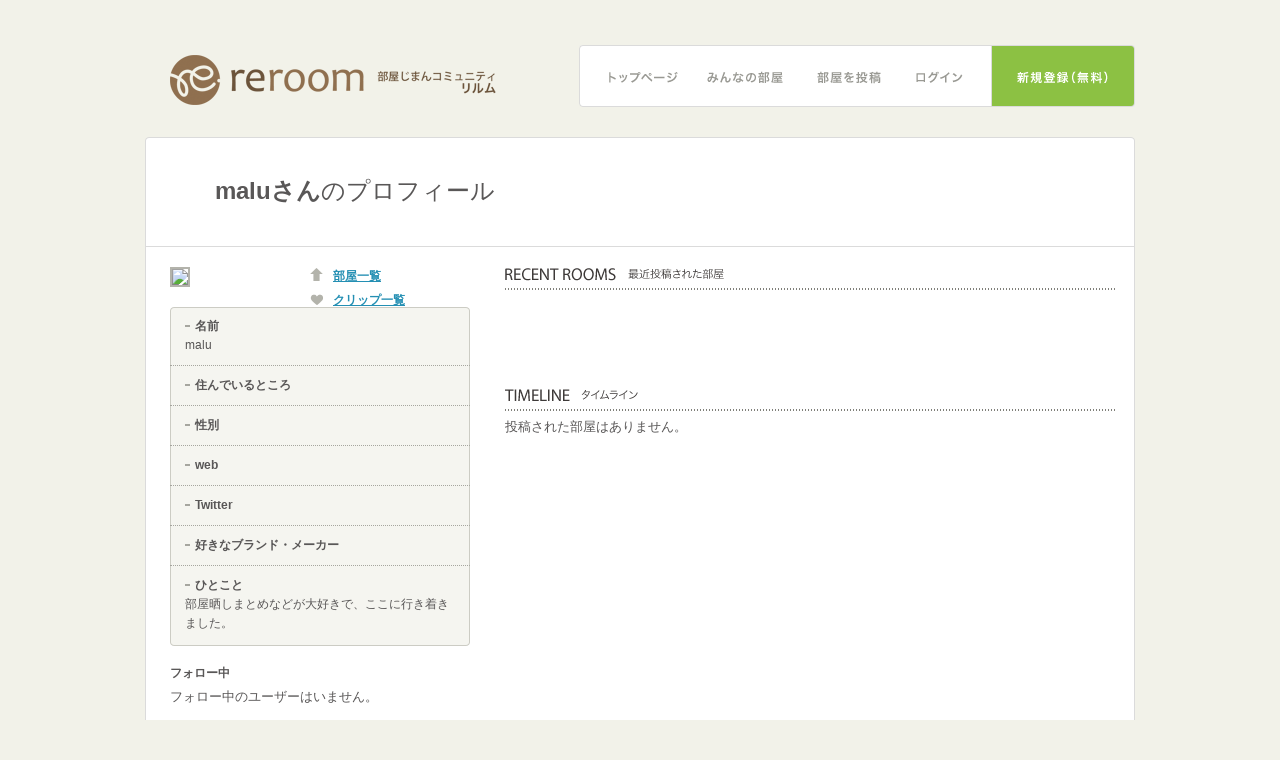

--- FILE ---
content_type: text/html; charset=utf-8
request_url: https://reroom.jp/malu/
body_size: 2964
content:
<!DOCTYPE HTML PUBLIC "-//W3C//DTD HTML 4.01//EN"
    "http://www.w3.org/TR/html4/strict.dtd">
<!--

Enjoy,

- the nequal team.

-->



<html xmlns:og="http://ogp.me/ns#">
<head>
    <meta http-equiv="Content-Type" content="text/html; charset=utf-8">
    <meta http-equiv="Content-Style-Type" content="text/css">
    <meta http-equiv="Content-Script-Type" content="text/javascript">
    <link rel="stylesheet" type="text/css" href="/static/css/base.css">
    <link rel="stylesheet" type="text/css" href="/static/css/floatingbox.css">
    <link rel="stylesheet" type="text/css" href="/static/css/notifybox.css">
    <script src="/static/js/jquery-1.4.2.min.js"></script>
    <script src="/static/js/floatingbox.js"></script>
    <script type="text/javascript" src="/static/js/notifybox.js"></script>
    <meta name="author" content="reroom">
    <meta name="description" content="reroom [リルム] は、素敵な部屋を紹介しあう、部屋じまんコミュニティです。reroomでは、たくさんの素敵な部屋を見ることができ、誰でも簡単に自分の部屋の写真を投稿したり家具などを紹介することができます。">
    <meta name="keywords" content="部屋,レイアウト,インテリア,デザイン,模様替え,引越し,リルム,リルーム" lang="ja" />
    
        <link rel="stylesheet" type="text/css" href="/static/css/guest.css">
        <link rel="stylesheet" type="text/css" href="/static/css/room_list.css">
        
        <link rel="stylesheet" type="text/css" href="/static/css/member_permalink.css">
        <style>
            h1 {
                padding-top: 0;
                margin: 0;
                padding-bottom: 40px;
                padding: 40px 25px 40px 70px;
                background-position: 25px 50%;
            }
        </style>

    <link rel="alternate" href="/latest/feed/" title="reroom リルム 部屋一覧" type="application/rss+xml" />
    <title>maluさんのプロフィール | reroom [リルム] 部屋じまんコミュニティ</title>
    <script async src="//pagead2.googlesyndication.com/pagead/js/adsbygoogle.js"></script>
    <script>
      (adsbygoogle = window.adsbygoogle || []).push({
        google_ad_client: "ca-pub-9852086439447927",
        enable_page_level_ads: true
      });
    </script>
</head>
<body>
    <div id="header">
        




    <p class="siteName"><a href="/">reroom</a></p>
    <div id="globalNavWrap">
        <ul id="globalNav" class="nav">
            <li class="toppage"><a href="/">トップページ</a></li>
            <li class="rooms"><a href="/room/">みんなの部屋</a></li>
            <li class="newroom"><a href="/room/new">部屋を投稿</a></li>
            <li class="login"><a href="/login" id="login">ログイン</a></li>
            <li class="join"><a href="/join">新規登録（無料）</a></li>
        </ul>
    </div>


    </div>
    <!-- end #header -->

    <div id="content">
        
    <div id="main">

        

        <h1><em>maluさん</em>のプロフィール</h1>
        

        <div id="user">
            <div id="icon">
                <img src="https://s.reroom.jp/small_light(dw=120,dh=120,da=n,ds=n)/images/default.png" width="120">
            </div>
            <!-- end #icon -->

            <div id="profile">
                <h2>プロフィール</h2>
                <dl>
                    <dt>名前</dt>
                    <dd>malu</dd>
                    <dt>住んでいるところ</dt>
                    <dd></dd>
                    <dt>性別</dt>
                    <dd></dd>
                    <dt>web</dt>
                    <dd></dd>
                    <dt>Twitter</dt>
                    <dd></a></dd>
                    <dt>好きなブランド・メーカー</dt>
                    <dd></dd>
                    <dt>ひとこと</dt>
                    <dd>部屋晒しまとめなどが大好きで、ここに行き着きました。</dd>
                </dl>
            </div>
            <!-- end #profile -->

            <div id="userInfo">
                <h2>メニュー</h2>
                <ul>
                    <li class="room"><a href="/malu/room/">部屋一覧</a></li>
                    <li class="clip"><a href="/malu/clips/">クリップ一覧</a></li>
                    
                    
                </ul>
            </div>
            <!-- end #userInfo -->

            <div id="following">
                <h2>フォロー中</h2>
                <ul>
                    
                        <p>フォロー中のユーザーはいません。</p>
                    
                </ul>
            </div>
            <!-- end #following -->

        </div>
        <!-- end #user -->

        <div id="info">
            <div class="thumbnailBox" id="photo">
                <h2>最近投稿された部屋</h2>
                
            </div>
            <!-- end #photo -->

            <div class="thumbnailBox" id="timeline">
                <h2>タイムライン</h2>
                <!-- timeline -->
                
                    <p>投稿された部屋はありません。</p>
                
            </div>
            <!-- end #timeline -->

        </div>
        <!-- end #info -->

    </div>
    <!-- end #main -->


    </div>
    <!-- end #content -->

    <div id="footer">
        
    </div>
    <!-- end #footer -->

    
    <script type="text/javascript">

        function hideFloatingWindow() {
            $('.floatingBox').animate({
                'opacity' : 0
            },200,function () {
                $(this).css({
                    'display' : 'none'
                });
            });
            return false;
        };

        $(function() {
            $('#_follow').click(function() {

                var follow = $('ul.functions > li.follow');
                if (follow.hasClass('current')) {
                    follow.removeClass('current')
                } else {
                    follow.addClass('current');
                }

                $.ajax({
                    url: '/follow',
                    type: 'POST',
                    data: $.param({'username': 'malu'}),

                    success: hideFloatingWindow(),

                    error: function() {
                        // called when there is an error
                        alert('通信に失敗しました。時間をおいてからもう1度お試しください。');

                        if (clip.hasClass('current')) {
                            clip.removeClass('current')
                        } else {
                            clip.addClass('current');
                        }
                        return false;
                    }
                });

                if ($('#addfollow').hasClass('current')) {
                    $('#followText').text('削除しますか？');
                } else {
                    $('#followText').text('フォローしますか？');
                }
                return false;
            });
        });
    </script>


    <script type="text/javascript" charset="utf-8">
        $(function() {
            $('li.login a').floatingBox({
                'position' : 'BOTTOM_RIGHT',
                'contents' : '<div id="loginForm">' +
        "   <form action='/login' method='post'>" +
        '       <fieldset>' +
        '           <dl>' +
        '               <dt><label for="username">ユーザー名 または メールアドレス</label></dt>' +
        '               <dd><input type="text" name="username" id="username" value=""></dd>' +
        '               <dt><label for="password">パスワード</label></dt>' +
        '               <dd><input type="password" name="password" id="password" value=""></dd>' +
        '           </dl>' +
        '           <div class="submitbtn"><input type="submit" value="ログイン"></div>' +
        "       </fieldset>" +
        "<input type='hidden' name='csrfmiddlewaretoken' value='eVKRg24FERISXn1Q2vqyw1kFXB4EoGF5hY1BL96zrab9qsYtRANSksHzjEJG4LAq' />" + "</form>" +
        '   <ul class="nav">' +
        '       <li><a href="/resetpassword/">パスワードをお忘れですか？</a></li>' +
        '       <!--<li><a href="#">ユーザー名をお忘れですか？</a></li>-->' +
        '   </ul>' +
        '</div>'
            });
        });
    </script>

    <!-- Global site tag (gtag.js) - Google Analytics -->
    <script async src="https://www.googletagmanager.com/gtag/js?id=UA-18143435-1"></script>
    <script>
      window.dataLayer = window.dataLayer || [];
      function gtag(){dataLayer.push(arguments);}
      gtag('js', new Date());
    
      gtag('config', 'UA-18143435-1');
    </script>

<script defer src="https://static.cloudflareinsights.com/beacon.min.js/vcd15cbe7772f49c399c6a5babf22c1241717689176015" integrity="sha512-ZpsOmlRQV6y907TI0dKBHq9Md29nnaEIPlkf84rnaERnq6zvWvPUqr2ft8M1aS28oN72PdrCzSjY4U6VaAw1EQ==" data-cf-beacon='{"version":"2024.11.0","token":"3de078b0bc074678bebca6fd02e6c401","r":1,"server_timing":{"name":{"cfCacheStatus":true,"cfEdge":true,"cfExtPri":true,"cfL4":true,"cfOrigin":true,"cfSpeedBrain":true},"location_startswith":null}}' crossorigin="anonymous"></script>
</body>
</html>


--- FILE ---
content_type: text/html; charset=utf-8
request_url: https://www.google.com/recaptcha/api2/aframe
body_size: 270
content:
<!DOCTYPE HTML><html><head><meta http-equiv="content-type" content="text/html; charset=UTF-8"></head><body><script nonce="q3acBPmzuj06XHkNKWAPzA">/** Anti-fraud and anti-abuse applications only. See google.com/recaptcha */ try{var clients={'sodar':'https://pagead2.googlesyndication.com/pagead/sodar?'};window.addEventListener("message",function(a){try{if(a.source===window.parent){var b=JSON.parse(a.data);var c=clients[b['id']];if(c){var d=document.createElement('img');d.src=c+b['params']+'&rc='+(localStorage.getItem("rc::a")?sessionStorage.getItem("rc::b"):"");window.document.body.appendChild(d);sessionStorage.setItem("rc::e",parseInt(sessionStorage.getItem("rc::e")||0)+1);localStorage.setItem("rc::h",'1769005435717');}}}catch(b){}});window.parent.postMessage("_grecaptcha_ready", "*");}catch(b){}</script></body></html>

--- FILE ---
content_type: text/css
request_url: https://reroom.jp/static/css/floatingbox.css
body_size: 387
content:
@charset "UTF-8";

/*======================================================================
    floatingBox
======================================================================*/

div.floatingBox {
    border: 2px solid #b3b3ab;
    /* width: 260px; */
    background-color: #fff;
    border-radius: 7px;
    -webkit-border-radius: 7px;
    -moz-border-radius: 7px;
    box-shadow: 0px 0px 3px rgba(50,50,50,0.8);
    -webkit-box-shadow: 1px 1px 3px rgba(50,50,50,0.8);
    -moz-box-shadow: 1px 1px 4px rgba(50,50,50,0.8);
}

div.floatingBox div.floatingBox-closeBtn {
    position: absolute;
    top: 0;
    right: 0;
    text-indent: -9999px;
}

div.floatingBox div.floatingBox-closeBtn a {
    display: block;
    width: 20px;
    height: 20px;
    background-image: url(../images/button/close001.png);
    background-repeat: no-repeat;
}

div.floatingBox div.floatingBox-closeBtn a:hover {
    background-color: transparent;
    background-position: 0 -20px;
}

/*======================================================================
    #loginForm
======================================================================*/

#loginForm {
    margin: 5px 0 0 15px;
}

#loginForm dl {
    margin: 0;
}

#loginForm form {
    width: 260px;
}

#loginForm form label,
{
    font-size: 11px;
    font-weight: bold;
}

#loginForm form dd input {
    width: 216px;
}

#loginForm form p.rememberme {
    margin: 0;
    float: right;
}

#loginForm form p.rememberme label {
    display: block;
    height: 28px;
    width: 125px;
    *width: 128px;
    line-height: 2.8;
}

#loginForm form p.rememberme label input {
}

#loginForm form div.submitBtn {
}

#loginForm form div.submitBtn input {
    display: block;
    width: 96px;
    height: 28px;
    text-indent: -9999px;
    overflow: hidden;
    background-image: url(../images/button/form/login.png);
}

#loginForm ul {
    margin: 18px 0 15px;
}

#loginForm ul li {
    font-size: 95%;
}

/*======================================================================
    inlineConfirm
======================================================================*/

.inlineConfirm {
    margin: 15px 5px 10px 15px;
}

.inlineConfirm {
    _margin-bottom: 0; /* for Win IE 6 */
    position: relative;
    width: 180px;
    font-size: 93%;
    font-weight: bold;
}

.inlineConfirm dl {
    margin: 0;
    height: 30px;
}

.inlineConfirm dt {
    margin-right: 55px;
    float: left;
}

.inlineConfirm dd {
    position: absolute;
    top: 0;
    right: 5px;
    width: 50px;
    height: 30px;
    background-image: url(../images/button/form/yes_50x30.png);
    background-repeat: no-repeat;
}

.inlineConfirm dd input,
.inlineConfirm dd a {
    display: block;
    width: 50px;
    height: 30px;
    overflow: hidden;
    text-indent: -9999px;
    background-image: url(../images/button/form/yes_50x30.png);
    background-color: transparent;
    background-repeat: no-repeat;
    background-position: 0 -30px;
    cursor: pointer;
}

.inlineConfirm dd input {
    _border: none; /* for Win IE 6 */
}

.inlineConfirm input:hover,
.inlineConfirm a:hover {
    background-color: transparent;
}

/*======================================================================
    
======================================================================*/

* html #loginForm form div.submitBtn input {
    border: none;
    background-color: transparent;
    cursor: pointer;
}


--- FILE ---
content_type: text/css
request_url: https://reroom.jp/static/css/guest.css
body_size: 191
content:
@charset "UTF-8";

/*
 *  guest.css
 *  http://reroom.jp/
 *
 *  Description:
 *  ゲストページ共通のスタイル
 *
 *  Copyright 2010, reroom
*/ 

/*======================================================================
    elements
======================================================================*/

h1 {
    padding: 25px;
    border-bottom: 1px solid #dbdbdb;
}

h1 img {
    margin-right: 10px;
    border: 1px solid #dedede;
    vertical-align: middle;
}

/*======================================================================
    functions
======================================================================*/

ul.functions {
    position: absolute;
    top: 0;
    right: 0;
}

ul.functions li {
    margin: 4px 16px 0 0;
    padding: 0;
    float: left;
    width: 80px;
    height: 80px;
    text-indent: -9999px;
    background-image: none;
}

ul.functions li a {
    display: block;
    height: 80px;
}

ul.functions li a:hover {
    background-color: transparent;
    background-position: 0 -80px;
}

ul.functions li.current a,
ul.functions li.current a:hover {
    background-position: 0 -160px;
}

/*----------------------------------------------------------------------
    image replacement
----------------------------------------------------------------------*/

ul.functions li.follow a {
    background-image: url(../images/button/functions/follow.png);
}

ul.functions li.message a {
    background-image: url(../images/button/functions/message.png);
}

ul.functions li.clip a {
    background-image: url(../images/button/functions/clip.png);
}

ul.functions li.edit a {
    background-image: url(../images/button/functions/edit.png);
}

/*======================================================================
	layout
======================================================================*/

#main {
	position: relative;
}


--- FILE ---
content_type: text/css
request_url: https://reroom.jp/static/css/room_list.css
body_size: 756
content:
@charset "UTF-8";

/*
 *  room_list.css
 *  http://reroom.jp/
 *
 *  Description:
 *  写真一覧ページのスタイル
 *
 *  Copyright 2010, reroom
*/ 

/*======================================================================
    elements
======================================================================*/

h1 {
    font-weight: normal;
}

/*======================================================================
    thumbnail
======================================================================*/

div.thumbnail {
    _margin-right: -20px; /* for Win IE 6 */
    padding: 0 0 15px 25px;
    zoom: 1;
    overflow: hidden;
}

div.box02 {
    border-top: 1px dotted #b3b3ab;
}

/*----------------------------------------------------------------------
    thumbnailBox
----------------------------------------------------------------------*/

div.thumbnailBox {
    margin: 30px 20px 0 0;
    padding-bottom: 20px;
    _padding-bottom: 0; /* for Win IE 6 */
    float: left;
    width: 300px;
}

/*----------------------------------------------------------------------
    img.photo
----------------------------------------------------------------------*/

div.thumbnailBox a img.photo {
    border: 2px solid #b3b3ab;
}

/*----------------------------------------------------------------------
    dl
----------------------------------------------------------------------*/

div.thumbnailBox dl {
    margin: 0;
    padding: 0;
}

/*----------------------------------------------------------------------
    dt
----------------------------------------------------------------------*/

div.thumbnailBox dt {
    margin: 0;
    padding: 0;
    color: #3e3a39;
    font-weight: bold;
    font-size: 116%;
}

/*----------------------------------------------------------------------
    dd.data
----------------------------------------------------------------------*/

div.thumbnailBox dd.data {
    color: #b3b3ab;
    font-weight: bold;
    font-size: 93%;
}

/*----------------------------------------------------------------------
    dd.description
----------------------------------------------------------------------*/

div.thumbnailBox dd.description {
    margin: 5px 0 10px;
}

/*----------------------------------------------------------------------
    dd.status
----------------------------------------------------------------------*/

div.thumbnailBox dd.status {
    margin: 0;
    padding: 0;
    position: relative;
    font-size: 93%;
    _zoom: 1; /* for Win IE 6 */
}

div.thumbnailBox dd.status ul {
    margin: 0;
    padding: 0;
}

div.thumbnailBox dd.status li {
    padding: 0;
    background: none;
}

div.thumbnailBox dd.status li.clip,
div.thumbnailBox dd.status li.comment {
    margin-right: 13px;
    display: inline;
    float: left;
}

div.thumbnailBox dd.status li span {
    display: block;
    float: left;
    width: 18px;
    text-indent: -9999px;
}

div.thumbnailBox dd.status li.clip span {
    background: url(../images/icon/clip001_14x13.png) no-repeat 0 0.15em;
}

div.thumbnailBox dd.status li.comment span {
    background: url(../images/icon/comment001_13x13.png) no-repeat 0 0.15em;
}

div.thumbnailBox dd.status li.edit,
div.thumbnailBox dd.status li.delete {
    text-indent: -9999px;
}

div.thumbnailBox dd.status li.edit a,
div.thumbnailBox dd.status li.delete a {
    padding: 0;
    display: block;
    position: absolute;
    top: -1px;
    width: 13px;
    height: 13px;
    line-height: 13px;
    background-repeat: no-repeat;
}

div.thumbnailBox dd.status li.edit a {
    right: 20px;
    background-image: url(../images/button/edit001.png);
}

div.thumbnailBox dd.status li.delete a {
    right: 0;
    background-image: url(../images/button/delete001.png);
}

div.thumbnailBox dd.status li.edit a:hover,
div.thumbnailBox dd.status li.delete a:hover {
    background-color: transparent;
    background-position: 0 -13px;
}

/*======================================================================
    color
======================================================================*/

div.info h2 span.color {
    margin-right: 10px;
    padding: 5px 10px;
    border-radius: 5px;
    -moz-border-radius: 5px;
    -webkit-border-radius: 5px;
    border: 1px red solid;
    color: #ffffff;
    background: red;
}

div.info h2 span.red {
    border-color: #b31723;
    background-color: #b31723;
}

div.info h2 span.brown {
    border-color: #976a3f;
    background-color: #976a3f;
}

div.info h2 span.orange {
    border-color: #ee8400;
    background-color: #ee8400;
}

div.info h2 span.khaki {
    border-color: #a7a05d;
    background-color: #a7a05d;
}

div.info h2 span.yellow {
    border-color: #d0b815;
    background-color: #d0b815;
}

div.info h2 span.yellowGreen {
    border-color: #71ad1a;
    background-color: #71ad1a;
}

div.info h2 span.green {
    border-color: #20a030;
    background-color: #20a030;
}

div.info h2 span.lightBlue {
    border-color: #2696c0;
    background-color: #2696c0;
}

div.info h2 span.blue {
    border-color: #2a37a7;
    background-color: #2a37a7;
}

div.info h2 span.purple {
    border-color: #702090;
    background-color: #702090;
}

div.info h2 span.pink {
    border-color: #d1487a;
    background-color: #d1487a;
}

div.info h2 span.white {
    border-color: #efefef;
    background-color: #efefef;
}

div.info h2 span. {
    border-color: #7c7b78;
    background-color: #7c7b78;
}

div.info h2 span.gray {
    border-color: #232323;
    background-color: #232323;
}

div.info h2 span.black {
    border-color: #c1a97e;
    background-color: #c1a97e;
}

div.info h2 span.gold {
    border-color: #c8cdcd;
    background-color: #c8cdcd;
}

div.info h2 span.silver {
    border-color: #b31723;
    background-color: #b31723;
}

--- FILE ---
content_type: text/css
request_url: https://reroom.jp/static/css/member_permalink.css
body_size: 1062
content:
@charset "UTF-8";

/*
 *  member_permalink.css
 *  http://reroom.jp/
 *
 *  Description:
 *  プロフィールページのスタイル
 *
 *  Copyright 2010, reroom
*/ 

/*======================================================================
    elements
======================================================================*/

h1 {
    padding-top: 30px;
    font-weight: normal;
}

/*======================================================================
    #user
======================================================================*/

#user {
    position: relative;
}

#icon,
#profile,
#userInfo,
#following {
    margin: 0 0 20px 25px;
}

#profile h2,
#userInfo h2 {
    display: none;
}

/*----------------------------------------------------------------------
    #icon
----------------------------------------------------------------------*/

#icon img {
    border: 2px solid #b3b3ab;
}

/*----------------------------------------------------------------------
    #profile
----------------------------------------------------------------------*/

#profile {
    padding-bottom: 3px;
    background-image: url(../images/bg/utilities_box001.png);
    background-repeat: no-repeat;
    background-position: 0 100%;
}

#profile dl {
    margin: 0;
    zoom: 1;
    background-image: url(../images/bg/utilities_box001.png);
    background-repeat: no-repeat;
    background-position: -300px -996px;
}

#profile dl dt {
    margin: 0;
    padding: 10px 15px 0 25px;
    font-size: 93%;
    background-image: url(../images/marker/dash001.png);
    background-repeat: no-repeat;
    background-position: 15px 1.45em;
}

#profile dl dd {
    margin: 0;
    padding: 0 15px 10px;
    border-bottom: 1px dotted #a6a69f;
    font-size: 93%;
}

#profile dl dd:last-child {
    border: none;
}

/*----------------------------------------------------------------------
    #userInfo
----------------------------------------------------------------------*/

#userInfo {
    position: absolute;
    top: 0;
    left: 140px;
    font-weight: bold;
    font-size: 93%;
}

#userInfo ul {
    margin: 0;
}

#userInfo li {
    margin: 0;
    padding: 0 0 5px 23px;
    background: url(../images/icon/user_info.png) no-repeat;
}

#userInfo li.room {
    background-position: 0 1px;
}

#userInfo li.clip {
    background-position: 0 -21px;
}

#userInfo li.message {
    background-position: 0 -43px;
}

#userInfo li.follow {
    background-position: 0 -66px;
}

/*----------------------------------------------------------------------
    #following
----------------------------------------------------------------------*/

#following h2 {
    margin-bottom: 7px;
    font-size: 93%;
}

#following ul {
    margin: 0 -10px 0 0;
    padding: 0;
}

#following li {
    margin: 0 5px 6px 0;
    padding: 0;
    float: left;
    background: none;
}

#following li img {
    border: 1px solid #dedede;
}

/*======================================================================
    #info
======================================================================*/

#info h2 {
    width: 610px;
    height: 23px;
    background-repeat: no-repeat;
    text-indent: -9999px;
}

#info div.thumbnailBox {
    margin-top: 0;
    float: none;
    width: auto;
}

#info div.thumbnailBox dd.data {
    margin: 0;
    text-align: right;
}

#info div.thumbnailBox dd.status {
    margin: 0 -10px 0 0;
    _margin-right: -5px; /* for Win IE 6 */
    float: right;
}

/*----------------------------------------------------------------------
    #photo
----------------------------------------------------------------------*/

#photo {
    margin-top: 0;
}

#photo h2 {
    margin: 0 0 15px;
    background-image: url(../images/headline/recent.png);
}

#photo div.image {
    margin: 0 0 20px;
}

#photo div.image img {
    padding: 3px;
    border: 2px solid #b3b3ab;
}

#photo div.image a {
    background-color: transparent;
}

#photo dd.status li {
}

/*----------------------------------------------------------------------
    #timeline
----------------------------------------------------------------------*/

#timeline {
    padding: 40px 0;
    _padding: 60px 0 10px; /* for Win IE 6 */
}

#timeline h2 {
    background-image: url(../images/headline/timeline.png);
}

#timeline div {
    padding: 10px 0;
    border-bottom: 1px dotted #b3b3ab;
    _zoom: 1; /* for Win IE 6 */
    overflow: hidden;
}

#timeline img.photo {
    margin-right: 10px;
    float: left;
}

/*======================================================================
    layout
======================================================================*/

#main {
    overflow: hidden;
    _padding-bottom: 30px; /* for IE6 */
    _zoom: 1; /* for IE6 */
}

#user {
    margin-top: 20px;
    width: 325px;
    float: left;
}

#info {
    margin-top: 20px;
    width: 630px;
    float: right;
}

/*======================================================================
    #localNav
======================================================================*/

#localNav {
    padding: 0 24px;
    border-left: 1px solid #dbdbdb;
    border-right: 1px solid #dbdbdb;
    height: 33px;
    background-color: #595757;
}

#localNav li {
    margin: 6px 16px 0 0;
    padding: 0;
    float: left;
    height: 21px;
    text-indent: -9999px;
    background-image: none;
}

#localNav li a {
    display: block;
    height: 21px;
}

#localNav li a:hover {
    background-color: transparent;
    background-position: 0 -21px;
}

#localNav li.current a,
#localNav li.current a:hover {
    background-position: 0 -42px;
}

/*----------------------------------------------------------------------
    image replacement
----------------------------------------------------------------------*/

#localNav li.myroomList a {
    width: 116px;
    background-image: url(../images/button/navi_local/myroom_list.png);
}

#localNav li.myroomPost a {
    width: 103px;
    background-image: url(../images/button/navi_local/myroom_post.png);
}

#localNav li.inbox a {
    width: 122px;
    background-image: url(../images/button/navi_local/inbox.png);
}

#localNav li.sent a {
    width: 120px;
    background-image: url(../images/button/navi_local/sent.png);
}

#localNav li.following a {
    width: 154px;
    background-image: url(../images/button/navi_local/following.png);
}

#localNav li.followers a {
    width: 161px;
    background-image: url(../images/button/navi_local/followers.png);
}

#localNav li.settingProfile a {
    width: 123px;
    background-image: url(../images/button/navi_local/settingProfile.png);
}

#localNav li.settingEmail a {
    width: 131px;
    background-image: url(../images/button/navi_local/settingEmail.png);
}

#localNav li.settingPassword a {
    width: 112px;
    background-image: url(../images/button/navi_local/settingPassword.png);
}

#localNav li.settingNotification a {
    width: 126px;
    background-image: url(../images/button/navi_local/settingNotification.png);
}

#localNav li.settingLeave a {
    width: 113px;
    background-image: url(../images/button/navi_local/settingLeave.png);
}


--- FILE ---
content_type: application/javascript
request_url: https://reroom.jp/static/js/notifybox.js
body_size: 576
content:
// notifyBox js

// $(function () {
// 
// 
// //  ここでなんか処理して、'contents'を切り替えればいいんじゃない
// 
// /*
//      'timer'    ... 消えるまでの時間
//      'duration' ... アニメーションの時間
//      'zIndex'   ... 重なり順
//      'contents' ... 表示するコンテンツ
// */
// 
//     $.notifyBox({
//         'timer'    : 3000,
//         'duration' : 300,
//         'zIndex'   : 'auto',
//         'contents' : '<div>なんでもおk。自由なHTMLを挿入できます。</div>'
//     });
// 
// });


(function ($) {

$.notifyBox = function (options) {

    var settings = $.extend({
        'timer'    : 5000,
        'duration' : 300,
        'zIndex'   : 'auto',
        'contents' : '<div>なんでもおk。自由なHTMLを挿入できます。</div>'
    },options);

    var index  = $('div.notifyBox').length;
    var $myBox = $('#notifyBox-' + index);
    var isIE6  = $.browser.msie && $.browser.version == 6;

    var contentsSize = {};

    notifyBoxInit();
    showNotifyBox();
    setTimeout(hideNotifyBox,settings.timer);

    function notifyBoxInit() {

        var markup = getMarkup();
        $('body').append(markup);
        $myBox = $('#notifyBox-' + index);

        var $myContents = $myBox.find('div.notifyBox-contents');
        contentsSize.width  = $myContents.outerWidth();
        contentsSize.height = $myContents.outerHeight();

        var myBoxCSS = {
            'position' : 'fixed',
            'top'      : '0',
            'left'     : '0',
            'width'    : '100%',
            'height'   : '0px',
            'overflow' : 'hidden'
        };

        if ( isIE6 ) {
            myBoxCSS.position = 'absolute';
        }

        $myBox.css(myBoxCSS);

        var myWrapCSS = {
            'position' : 'absolute',
            'bottom' : '0',
            'left'   : '0',
            'width'  : '100%',
            'height' : 'auto'
        };

        $myBox.children('div.notifyBox-wrap').css(myWrapCSS);

    }

    function getMarkup() {
        var markup =  '<div class="notifyBox" id="notifyBox-' + index + '"><div class="notifyBox-wrap">';
            markup += '<div class="notifyBox-contents">' + settings.contents + '</div>';
            markup += '</div></div>';

        return markup;
    }

    function showNotifyBox() {
        $myBox.animate({
            'height' : contentsSize.height
        },settings.duration);
    }

    function hideNotifyBox() {
        $myBox.animate({
            'height' : '0px'
        },settings.duration);
    }

};

})(jQuery);


--- FILE ---
content_type: application/javascript
request_url: https://reroom.jp/static/js/floatingbox.js
body_size: 1284
content:
// floating box js

$(function() {
    if ($('#addfollow').hasClass('current')) {
        var statusText = '削除しますか？';
    } else {
        var statusText = 'フォローしますか？';
    }
    $('#addfollow').floatingBox({
        'position' : 'BOTTOM_RIGHT',
        'contents' : '<div class="inlineConfirm">' +
        '<form><fieldset><dl><dt id="followText">' + statusText + '<dt><dd><input type="submit" name="submit" value="はい" id="_follow"></dd></dl></fieldset>{% csrf_token %}</form>'
    });
});


(function ($) {

// プラグイン本体
$.fn.floatingBox = function (options) {

    var elements = this;
    var index    = $('div.floatingBox').length;

    var settings = $.extend({
        'position' : 'BOTTOM_RIGHT'
    },options);

    elements.each(function () {

        var that  = this;
        var identifier = 'floatingBox-' + index;
        var $myBox = $('#' + identifier);

        index += 1;

        // 初期化
        floatingBoxInit();

        // イベント登録
        $(window).resize(onResizeWindow);
        $(this).click(onClickTarget);
        $('div.floatingBox div.floatingBox-closeBtn a').click(onClickClose);

        $('body').mousedown(function (evt) {

            var myId = $(evt.target).attr('id') == identifier;
            var test = $(evt.target).parents('#' + identifier).length > 0;
            var isVisible = $myBox.is(':visible');

            if ( !myId && !test && isVisible ) {
                hideFloatingBox($myBox);
            }
        });


        // 初期化関数
        function floatingBoxInit() {

            $('body').append('<div class="floatingBox" id="' + identifier + '" style="display:none;"><div class="floatingBox-contents">' + settings.contents + '</div><div class="floatingBox-closeBtn"><a href="#close">close</a></div></div>');

            // こんな感じのマークアップ
            //  <div class="floatingBox" id="floatingBox-elements">
            //      <div class="floatingBox-contents">ここに指定したコンテンツが入ります</div>
            //      <div class="floatingBox-closeBtn"><a href="#close">close</a></div>
            //  </div>

            $myBox = $('#' + identifier);
            $myBox.css({ 'position' : 'absolute' });

            setBoxPosition(settings.position);
        }

        // イベントハンドラー
        function onResizeWindow(evt) {
            setBoxPosition(settings.position);
        }

        function onClickTarget(evt) {

            var isVisible = $myBox.is(':visible');

            if (isVisible) {
                hideFloatingBox($myBox);
            }
            else {
                showFloatingBox($myBox);
            }

            evt.preventDefault();
            return false;
        }

        function onClickClose(evt) {
            var $myBox = $(this).parents('div.floatingBox');
            hideFloatingBox($myBox);
            evt.preventDefault();
            return false;
        }


        // ボックスの現れ方 & 現れるときの処理
        function showFloatingBox(target) {
            target.css({
                'opacity' : 0,
                'margin-top' : '-8px',
                'display' : 'block'
            }).animate({
                'opacity' : 1,
                'margin-top' : '0px'
            },200);
        }

        // ボックスの消え方 & 消えるときの処理
        function hideFloatingBox(target) {
            target.animate({
                'opacity' : 0
            },200,function () {
                $(this).css({
                    'display' : 'none'
                });
            });
        }

        // ボックスのポジションをセッティング
        function setBoxPosition(type) {

            var position = getPosition(type);

            $myBox.css({
                'top'  : position.top,
                'left' : position.left
            });

        }

        // ターゲットの位置からポジションを計算・取得
        function getPosition(type) {

            var $target  = $(that);

            var targetInfo = {
                'top'    : $target.offset().top,
                'left'   : $target.offset().left,
                'width'  : $target.outerWidth(),
                'height' : $target.outerHeight()
            };

            var boxSize = {
                'width'  : $myBox.outerWidth(),
                'height' : $myBox.outerHeight()
            };

            var position = {
                'top' : 0,
                'left' : 0
            };

            switch (type) {
                case 'TOP' :
                    // ターゲット上部中央揃え
                    position.top = targetInfo.top - boxSize.height;
                    position.left = targetInfo.left + (targetInfo.width / 2) - ( boxSize.width / 2 );
                    break;
                case 'TOP_LEFT' :
                    // ターゲット上部左揃え
                    position.top = targetInfo.top - boxSize.height;
                    position.left = targetInfo.left;
                    break;
                case 'TOP_RIGHT' :
                    // ターゲット上部右揃え
                    position.top = targetInfo.top - boxSize.height;
                    position.left = targetInfo.left - ( boxSize.width - targetInfo.width );
                    break;
                case 'BOTTOM' :
                    // ターゲット下部中央揃え
                    position.top = targetInfo.top + targetInfo.height;
                    position.left = targetInfo.left + (targetInfo.width / 2) - ( boxSize.width / 2 );
                    break;
                case 'BOTTOM_LEFT' :
                    // ターゲット下部左揃え
                    position.top = targetInfo.top + targetInfo.height;
                    position.left = targetInfo.left;
                    break;
                case 'BOTTOM_RIGHT' :
                    // ターゲット下部右揃え
                    position.top = targetInfo.top + targetInfo.height;
                    position.left = targetInfo.left - ( boxSize.width - targetInfo.width );
                    break;
            }

            return position;
        }

    });

    return this;
};

})(jQuery);
